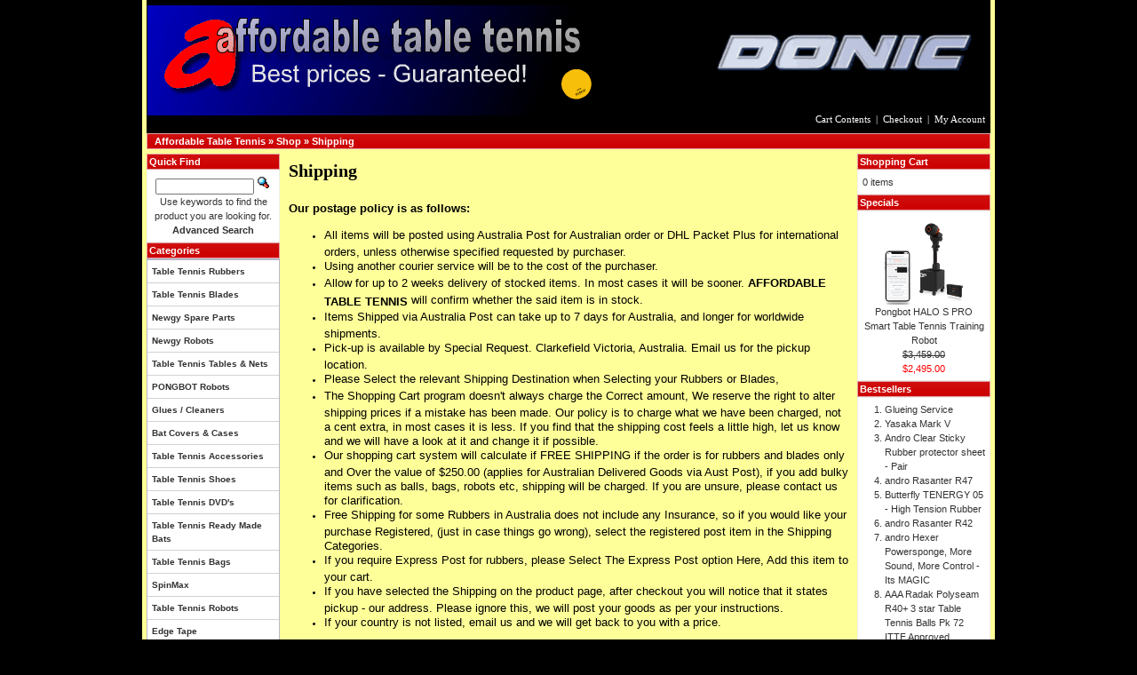

--- FILE ---
content_type: text/html; charset=UTF-8
request_url: https://www.affordablett.com.au/shop/pages.php?page=shipping
body_size: 8527
content:
<!DOCTYPE html PUBLIC "-//W3C//DTD XHTML 1.0 Transitional//EN" "http://www.w3.org/TR/xhtml1/DTD/xhtml1-transitional.dtd">
<html xmlns="http://www.w3.org/1999/xhtml" dir="ltr" lang="en">
<head>
<meta http-equiv="Content-Type" content="text/html; charset=utf-8" />
<title>Affordable Table Tennis Superstore</title>
<base href="https://www.affordablett.com.au/shop/" />
<link rel="stylesheet" type="text/css" href="ext/jquery/ui/blitzer/jquery-ui-1.10.3.custom.css" />
<script type="text/javascript" src="ext/jquery/jquery-1.8.0.min.js"></script>
<script type="text/javascript" src="ext/jquery/ui/jquery-ui-1.8.22.min.js"></script>

<script type="text/javascript">
// fix jQuery 1.8.0 and jQuery UI 1.8.22 bug with dialog buttons; http://bugs.jqueryui.com/ticket/8484
if ( $.attrFn ) { $.attrFn.text = true; }
</script>


<script type="text/javascript" src="ext/jquery/bxGallery/jquery.bxGallery.1.1.min.js"></script>
<link rel="stylesheet" type="text/css" href="ext/jquery/fancybox/jquery.fancybox-1.3.4.css" />
<script type="text/javascript" src="ext/jquery/fancybox/jquery.fancybox-1.3.4.pack.js"></script>
<link rel="stylesheet" type="text/css" href="ext/960gs/960_24_col.css" />
<link rel="stylesheet" type="text/css" href="stylesheet.css" />

<script type="text/javascript">
  var _gaq = _gaq || [];
  _gaq.push(['_setAccount', 'UA-66953714-1']);
  _gaq.push(['_trackPageview']);
  (function() {
    var ga = document.createElement('script'); ga.type = 'text/javascript'; ga.async = true;
    ga.src = ('https:' == document.location.protocol ? 'https://ssl' : 'http://www') + '.google-analytics.com/ga.js';
    var s = document.getElementsByTagName('script')[0]; s.parentNode.insertBefore(ga, s);
  })();
</script>

<script src='https://www.google.com/recaptcha/api.js'></script>
</head>
<body>

<div id="bodyWrapper" class="container_24">


<div id="header" class="grid_24">
  <div id="storeLogo"><!--  -->
			<img src="https://www.affordablett.com.au/shop/images/store_logo2.png">
	 </object>
  </div>

  <div>
<!-- <span class="tdbLink"><a id="tdb1" href="https://www.affordablett.com.au/shop/shopping_cart.php">Cart Contents</a></span><script type="text/javascript">$("#tdb1").button({icons:{primary:"ui-icon-cart"}}).addClass("ui-priority-secondary").parent().removeClass("tdbLink");</script><span class="tdbLink"><a id="tdb2" href="https://www.affordablett.com.au/shop/checkout_shipping.php">Checkout</a></span><script type="text/javascript">$("#tdb2").button({icons:{primary:"ui-icon-triangle-1-e"}}).addClass("ui-priority-secondary").parent().removeClass("tdbLink");</script><span class="tdbLink"><a id="tdb3" href="https://www.affordablett.com.au/shop/account.php">My Account</a></span><script type="text/javascript">$("#tdb3").button({icons:{primary:"ui-icon-person"}}).addClass("ui-priority-secondary").parent().removeClass("tdbLink");</script> -->
	<div style="float: right; text-align: right"><img width="330" height="125" border="0" "alt="Welcome to Affordable Table Tennis" src="//www.affordablett.com.au/shop/images/Banner2.gif"></div>
	<div style="float: right; text-align: right; color: #ffffff; line-height: 18px;"><a href="https://www.affordablett.com.au/shop/shopping_cart.php"  style="color: #ffffff; line-height: 18px;">Cart Contents</a>&nbsp;&nbsp;|&nbsp;&nbsp;<a href="https://www.affordablett.com.au/shop/checkout_shipping.php" style="color: #ffffff; line-height: 18px;">Checkout</a>&nbsp;&nbsp;|&nbsp;&nbsp;<a href="https://www.affordablett.com.au/shop/account.php" style="color: #ffffff; line-height: 18px;">My Account</a>&nbsp;&nbsp;	</div>
  </div>

<script type="text/javascript">
  $("#headerShortcuts").buttonset();
</script>
</div>

<div class="grid_24 ui-widget infoBoxContainer">
  <div class="ui-widget-header infoBoxHeading">&nbsp;&nbsp;<a href="https://www.affordablett.com.au" class="headerNavigation">Affordable Table Tennis</a> &raquo; <a href="https://www.affordablett.com.au/shop/" class="headerNavigation">Shop</a> &raquo; <a href="https://www.affordablett.com.au/shop/pages.php?page=shipping" class="headerNavigation">Shipping</a></div>
</div>


<div id="bodyContent" class="grid_16 push_4">

<h1>Shipping</h1>

<div class="contentContainer">
  <div class="contentText PageContent">
    <p><strong><span style="font-family:arial; font-size:small">Our postage policy is as follows:</span></strong></p><ul>	<li><span style="font-family:arial; font-size:small">All items will be posted using Australia Post for Australian order or DHL Packet Plus for international orders, unless otherwise specified requested by purchaser.</span></li>	<li><span style="font-family:arial; font-size:small">Using another courier service will be to the cost of the purchaser.</span></li>	<li><span style="font-family:arial; font-size:small">Allow for up to 2 weeks delivery of stocked items. In most cases it will be sooner. <strong>AFFORDABLE TABLE TENNIS</strong> will confirm whether the said item is in stock.</span></li>	<li><span style="font-family:arial; font-size:small">Items Shipped via Australia Post can take up to 7 days for Australia, and longer for worldwide shipments.</span></li>	<li><span style="font-family:arial; font-size:small">Pick-up is available by Special Request. Clarkefield Victoria, Australia. Email us for the pickup location.</span></li>	<li><span style="font-family:arial; font-size:small">Please Select the relevant Shipping Destination when Selecting your Rubbers or Blades, </span></li>	<li><span style="font-family:arial; font-size:small">The Shopping Cart program doesn&#39;t always charge the Correct amount, We reserve the right to alter shipping prices if a mistake has been made. Our policy is to charge what we have been charged, not a cent extra, in most cases it is less. If you find that the shipping cost feels a little high, let us know and we will have a look at it and change it if possible.</span></li>	<li><span style="font-family:arial; font-size:small">Our shopping cart system will calculate if FREE SHIPPING if the order is for rubbers and blades only and Over the value of $250.00 (applies for Australian Delivered Goods via Aust Post), if you add bulky items such as balls, bags, robots etc, shipping will be charged. If you are unsure, please contact us for clarification.</span></li>	<li><span style="font-family:arial; font-size:small">Free Shipping for some Rubbers in Australia does not include any Insurance, so if you would like your purchase Registered, (just in case things go wrong), select the registered post item in the Shipping Categories.</span></li>	<li><span style="font-family:arial; font-size:small">If you require Express Post for rubbers, please Select The Express Post option <a href="../../shop/product_info.php?cPath=49&amp;products_id=323"> Here</a>, Add this item to your cart.</span></li>	<li><span style="font-family:arial; font-size:small">If you have selected the Shipping on the product page, after checkout you will notice that it states pickup - our address. Please ignore this, we will post your goods as per your instructions.</span></li>	<li><span style="font-family:arial; font-size:small">If your country is not listed, <a href="../../shop/contact_us.php">email</a> us and we will get back to you with a price.</span></li></ul><p>&nbsp;</p><p><span style="font-family:arial"><strong>Parcel lost or delayed: </strong></span><br /><span style="font-family:arial; font-size:small">If your parcel has not arrived within the expected shipping time, one of the following have most likely happened:<br />- It could be sitting in your local post office (when it was delivered there may have been no-one there). They would normally leave a note telling you to collect it. Please check at your local post office.<br />- If the address you supplied is incorrect, or the name of the addressee is not known at the address, it will be returned to us. This can take up to 4 weeks within Australia. And much longer outside of Australia.<br />- Post office error/stuff up. (This Happens)<br /><br /><strong>To avoid lost parcels, Registered or Insured mail is recommended. If there are any questions, please feel free to <a href="../../shop/contact_us.php">contact us.</a></strong><br /><br />NOTE: It is a condition of sale that we cannot be held responsible for parcels lost or stolen within the postal system. We will however do our best to track down your parcel and submit investigation forms with the post office in the unlikely event of your parcel not being delivered. If you have paid with PayPal, and your item is not registered, you cannot use the Paypal System to recover the funds. If you live in a country with a questionable Postal Service ALWAYS chose Insured as your postal type. <a href="../../image/Shipping_ins.gif">See image below.</a></span></p><p><img alt="" src="../../image/Shipping_ins.gif" style="height:285px; width:558px" /></p><p><strong>Shipping to Eurozone:</strong></p><p>Due to new VAT regulations imposed on us, we no longer ship to any country in the Eurozone.</p><p>&nbsp;</p>  </div>

  <div class="buttonSet">
    <span class="buttonAction"><span class="tdbLink"><a id="tdb4" href="https://www.affordablett.com.au/shop/">Continue</a></span><script type="text/javascript">$("#tdb4").button({icons:{primary:"ui-icon-triangle-1-e"}}).addClass("ui-priority-secondary").parent().removeClass("tdbLink");</script></span>
  </div>
</div>


</div> <!-- bodyContent //-->


<div id="columnLeft" class="grid_4 pull_16">
  <div class="ui-widget infoBoxContainer">  <div class="ui-widget-header infoBoxHeading">Quick Find</div>  <div class="ui-widget-content infoBoxContents" style="text-align: center;">    <form name="quick_find" action="https://www.affordablett.com.au/shop/advanced_search_result.php" method="get">    <input type="text" name="keywords" size="10" maxlength="30" style="width: 75%" />&nbsp;<input type="hidden" name="search_in_description" value="1" /><input type="image" src="includes/languages/english/images/buttons/button_quick_find.gif" alt="Quick Find" title=" Quick Find " /><br />Use keywords to find the product you are looking for.<br /><a href="https://www.affordablett.com.au/shop/advanced_search.php"><strong>Advanced Search</strong></a>    </form>  </div></div>
<div class="ui-widget infoBoxContainer">  <div class="ui-widget-header infoBoxHeading">Categories</div>  <table border="0" width="100%" cellspacing="0" cellpadding="1" class="infoBox">
  <tr>
    <td><table border="0" width="100%" cellspacing="0" cellpadding="0">
  <tr>
    <td><img src="images/pixel_trans.gif" alt="" width="100%" height="1" /></td>
  </tr>
  <tr>
    <td align="left" class="boxText"><a href="https://www.affordablett.com.au/shop/table-tennis-rubbers-c-2.html"></a><ul id="" class="catmenu"><li class="catmenu"><a href="https://www.affordablett.com.au/shop/table-tennis-rubbers-c-2.html"><strong>Table Tennis Rubbers</strong></a><ul class="catmenu childmenu"><li class="catmenu childmenu"><a href="https://www.affordablett.com.au/shop/table-tennis-rubbers-coloured-rubbers-c-2_132.html">Coloured Rubbers</a></li> <li class="catmenu childmenu"><a href="https://www.affordablett.com.au/shop/table-tennis-rubbers-rasanter-c-2_122.html">RASANTER</a></li> <li class="catmenu childmenu"><a href="https://www.affordablett.com.au/shop/table-tennis-rubbers-andro-c-2_14.html">Andro</a></li> <li class="catmenu childmenu"><a href="https://www.affordablett.com.au/shop/table-tennis-rubbers-donic-c-2_34.html">Donic</a></li> <li class="catmenu childmenu"><a href="https://www.affordablett.com.au/shop/table-tennis-rubbers-xiom-c-2_50.html">Xiom</a></li> <li class="catmenu childmenu"><a href="https://www.affordablett.com.au/shop/table-tennis-rubbers-tibhar-c-2_67.html">Tibhar</a></li> <li class="catmenu childmenu"><a href="https://www.affordablett.com.au/shop/table-tennis-rubbers-gewo-c-2_113.html">GEWO</a></li> <li class="catmenu childmenu"><a href="https://www.affordablett.com.au/shop/table-tennis-rubbers-neubauer-c-2_116.html">Dr Neubauer</a></li> <li class="catmenu childmenu"><a href="https://www.affordablett.com.au/shop/table-tennis-rubbers-spinlord-c-2_134.html">SpinLord</a></li> <li class="catmenu childmenu"><a href="https://www.affordablett.com.au/shop/table-tennis-rubbers-butterfly-c-2_44.html">Butterfly</a></li> <li class="catmenu childmenu"><a href="https://www.affordablett.com.au/shop/table-tennis-rubbers-tuttle-c-2_84.html">TUTTLE</a></li> <li class="catmenu childmenu"><a href="https://www.affordablett.com.au/shop/table-tennis-rubbers-friendship-729-c-2_35.html">Friendship / 729</a></li> <li class="catmenu childmenu"><a href="https://www.affordablett.com.au/shop/table-tennis-rubbers-dawei-c-2_15.html">Dawei</a></li> <li class="catmenu childmenu"><a href="https://www.affordablett.com.au/shop/table-tennis-rubbers-air-c-2_86.html">Air</a></li> <li class="catmenu childmenu"><a href="https://www.affordablett.com.au/shop/table-tennis-rubbers-yasaka-c-2_46.html">Yasaka</a></li> <li class="catmenu childmenu"><a href="https://www.affordablett.com.au/shop/table-tennis-rubbers-reactor-c-2_126.html">Reactor</a></li> <li class="catmenu childmenu"><a href="https://www.affordablett.com.au/shop/table-tennis-rubbers-victas-c-2_125.html">Victas</a></li> <li class="catmenu childmenu"><a href="https://www.affordablett.com.au/shop/table-tennis-rubbers-sauer-troger-c-2_138.html">Sauer Troger</a></li> <li class="catmenu childmenu"><a href="https://www.affordablett.com.au/shop/table-tennis-rubbers-dhs-c-2_136.html">DHS</a></li> <li class="catmenu childmenu"><a href="https://www.affordablett.com.au/shop/table-tennis-rubbers-japtec-rubber-tech-c-2_139.html">Japtec Rubber Tech</a></li> <li class="catmenu childmenu"><a href="https://www.affordablett.com.au/shop/table-tennis-rubbers-palio-c-2_140.html">Palio</a></li> <li class="catmenu childmenu"><a href="https://www.affordablett.com.au/shop/table-tennis-rubbers-nittaku-c-2_119.html">Nittaku</a></li> </td>
  </tr>
  <tr>
    <td align="left" class="boxText"><a href="https://www.affordablett.com.au/shop/table-tennis-blades-c-1.html"></a><ul id="" class="catmenu"><li class="catmenu"><a href="https://www.affordablett.com.au/shop/table-tennis-blades-c-1.html"><strong>Table Tennis Blades</strong></a><ul class="catmenu childmenu"><li class="catmenu childmenu"><a href="https://www.affordablett.com.au/shop/table-tennis-blades-andro-blades-c-1_16.html">Andro Blades</a></li> <li class="catmenu childmenu"><a href="https://www.affordablett.com.au/shop/table-tennis-blades-xiom-blades-c-1_52.html">XIOM Blades</a></li> <li class="catmenu childmenu"><a href="https://www.affordablett.com.au/shop/table-tennis-blades-donic-blades-c-1_32.html">Donic Blades</a></li> <li class="catmenu childmenu"><a href="https://www.affordablett.com.au/shop/table-tennis-blades-gewo-blades-c-1_114.html">GEWO Blades</a></li> <li class="catmenu childmenu"><a href="https://www.affordablett.com.au/shop/table-tennis-blades-gambler-lkt-729-blades-c-1_54.html">Gambler, LKT & 729 Blades</a></li> <li class="catmenu childmenu"><a href="https://www.affordablett.com.au/shop/table-tennis-blades-butterfly-blades-c-1_72.html">Butterfly Blades</a></li> <li class="catmenu childmenu"><a href="https://www.affordablett.com.au/shop/table-tennis-blades-airoriginals-c-1_137.html">AirOriginals</a></li> <li class="catmenu childmenu"><a href="https://www.affordablett.com.au/shop/table-tennis-blades-neubauer-c-1_115.html">Dr Neubauer</a></li> <li class="catmenu childmenu"><a href="https://www.affordablett.com.au/shop/table-tennis-blades-dawei-blades-c-1_17.html">Dawei Blades</a></li> <li class="catmenu childmenu"><a href="https://www.affordablett.com.au/shop/table-tennis-blades-chinese-penholder-c-1_28.html">Chinese Penholder</a></li> <li class="catmenu childmenu"><a href="https://www.affordablett.com.au/shop/table-tennis-blades-japanese-penholder-c-1_57.html">Japanese Penholder</a></li> <li class="catmenu childmenu"><a href="https://www.affordablett.com.au/shop/table-tennis-blades-galaxy-yinhe-c-1_37.html">Galaxy /Yinhe</a></li> <li class="catmenu childmenu"><a href="https://www.affordablett.com.au/shop/table-tennis-blades-tuttle-blades-c-1_85.html">Tuttle Blades</a></li> <li class="catmenu childmenu"><a href="https://www.affordablett.com.au/shop/table-tennis-blades-radak-blades-c-1_99.html">Radak Blades</a></li> <li class="catmenu childmenu"><a href="https://www.affordablett.com.au/shop/table-tennis-blades-yasaka-blades-c-1_94.html">Yasaka Blades</a></li> <li class="catmenu childmenu"><a href="https://www.affordablett.com.au/shop/table-tennis-blades-tibhar-blades-c-1_74.html">Tibhar Blades</a></li> <li class="catmenu childmenu"><a href="https://www.affordablett.com.au/shop/table-tennis-blades-nittaku-blades-c-1_112.html">Nittaku Blades</a></li> <li class="catmenu childmenu"><a href="https://www.affordablett.com.au/shop/table-tennis-blades-victas-c-1_123.html">Victas</a></li> <li class="catmenu childmenu"><a href="https://www.affordablett.com.au/shop/table-tennis-blades-reactor-blades-c-1_135.html">Reactor Blades</a></li> </td>
  </tr>
  <tr>
    <td align="left" class="boxText"><a href="https://www.affordablett.com.au/shop/newgy-spare-parts-c-128.html"></a><ul id="" class="catmenu"><li class="catmenu"><a href="https://www.affordablett.com.au/shop/newgy-spare-parts-c-128.html"><strong>Newgy Spare Parts</strong></a><ul class="catmenu childmenu"></td>
  </tr>
  <tr>
    <td align="left" class="boxText"><a href="https://www.affordablett.com.au/shop/newgy-robots-c-127.html"></a><ul id="" class="catmenu"><li class="catmenu"><a href="https://www.affordablett.com.au/shop/newgy-robots-c-127.html"><strong>Newgy Robots</strong></a><ul class="catmenu childmenu"></td>
  </tr>
  <tr>
    <td align="left" class="boxText"><a href="https://www.affordablett.com.au/shop/table-tennis-tables-nets-c-8.html"></a><ul id="" class="catmenu"><li class="catmenu"><a href="https://www.affordablett.com.au/shop/table-tennis-tables-nets-c-8.html"><strong>Table Tennis Tables & Nets</strong></a><ul class="catmenu childmenu"><li class="catmenu childmenu"><a href="https://www.affordablett.com.au/shop/table-tennis-tables-nets-spare-parts-c-8_121.html">Spare Parts</a></li> </td>
  </tr>
  <tr>
    <td align="left" class="boxText"><a href="https://www.affordablett.com.au/shop/pongbot-robots-c-142.html"></a><ul id="" class="catmenu"><li class="catmenu"><a href="https://www.affordablett.com.au/shop/pongbot-robots-c-142.html"><strong>PONGBOT Robots</strong></a><ul class="catmenu childmenu"></td>
  </tr>
  <tr>
    <td align="left" class="boxText"><a href="https://www.affordablett.com.au/shop/glues-cleaners-c-10.html"></a><ul id="" class="catmenu"><li class="catmenu"><a href="https://www.affordablett.com.au/shop/glues-cleaners-c-10.html"><strong>Glues / Cleaners</strong></a><ul class="catmenu childmenu"></td>
  </tr>
  <tr>
    <td align="left" class="boxText"><a href="https://www.affordablett.com.au/shop/bat-covers-cases-c-98.html"></a><ul id="" class="catmenu"><li class="catmenu"><a href="https://www.affordablett.com.au/shop/bat-covers-cases-c-98.html"><strong>Bat Covers & Cases</strong></a><ul class="catmenu childmenu"></td>
  </tr>
  <tr>
    <td align="left" class="boxText"><a href="https://www.affordablett.com.au/shop/table-tennis-accessories-c-29.html"></a><ul id="" class="catmenu"><li class="catmenu"><a href="https://www.affordablett.com.au/shop/table-tennis-accessories-c-29.html"><strong>Table Tennis Accessories</strong></a><ul class="catmenu childmenu"></td>
  </tr>
  <tr>
    <td align="left" class="boxText"><a href="https://www.affordablett.com.au/shop/table-tennis-shoes-c-11.html"></a><ul id="" class="catmenu"><li class="catmenu"><a href="https://www.affordablett.com.au/shop/table-tennis-shoes-c-11.html"><strong>Table Tennis Shoes</strong></a><ul class="catmenu childmenu"></td>
  </tr>
  <tr>
    <td align="left" class="boxText"><a href="https://www.affordablett.com.au/shop/table-tennis-dvds-c-76.html"></a><ul id="" class="catmenu"><li class="catmenu"><a href="https://www.affordablett.com.au/shop/table-tennis-dvds-c-76.html"><strong>Table Tennis DVD's</strong></a><ul class="catmenu childmenu"></td>
  </tr>
  <tr>
    <td align="left" class="boxText"><a href="https://www.affordablett.com.au/shop/table-tennis-ready-made-bats-c-39.html"></a><ul id="" class="catmenu"><li class="catmenu"><a href="https://www.affordablett.com.au/shop/table-tennis-ready-made-bats-c-39.html"><strong>Table Tennis Ready Made Bats</strong></a><ul class="catmenu childmenu"><li class="catmenu childmenu"><a href="https://www.affordablett.com.au/shop/table-tennis-ready-made-bats-beginner-bats-c-39_89.html">Beginner Bats</a></li> <li class="catmenu childmenu"><a href="https://www.affordablett.com.au/shop/table-tennis-ready-made-bats-intermediate-bats-c-39_90.html">Intermediate Bats</a></li> <li class="catmenu childmenu"><a href="https://www.affordablett.com.au/shop/table-tennis-ready-made-bats-advanced-bats-c-39_91.html">Advanced Bats</a></li> <li class="catmenu childmenu"><a href="https://www.affordablett.com.au/shop/table-tennis-ready-made-bats-club-specials-c-39_92.html">Club Specials</a></li> <li class="catmenu childmenu"><a href="https://www.affordablett.com.au/shop/table-tennis-ready-made-bats-outdoor-bats-c-39_120.html">Outdoor Bats</a></li> </td>
  </tr>
  <tr>
    <td align="left" class="boxText"><a href="https://www.affordablett.com.au/shop/table-tennis-bags-c-12.html"></a><ul id="" class="catmenu"><li class="catmenu"><a href="https://www.affordablett.com.au/shop/table-tennis-bags-c-12.html"><strong>Table Tennis Bags</strong></a><ul class="catmenu childmenu"></td>
  </tr>
  <tr>
    <td align="left" class="boxText"><a href="https://www.affordablett.com.au/shop/spinmax-c-13.html"></a><ul id="" class="catmenu"><li class="catmenu"><a href="https://www.affordablett.com.au/shop/spinmax-c-13.html"><strong>SpinMax</strong></a><ul class="catmenu childmenu"></td>
  </tr>
  <tr>
    <td align="left" class="boxText"><a href="https://www.affordablett.com.au/shop/table-tennis-robots-c-26.html"></a><ul id="" class="catmenu"><li class="catmenu"><a href="https://www.affordablett.com.au/shop/table-tennis-robots-c-26.html"><strong>Table Tennis Robots</strong></a><ul class="catmenu childmenu"></td>
  </tr>
  <tr>
    <td align="left" class="boxText"><a href="https://www.affordablett.com.au/shop/edge-tape-c-58.html"></a><ul id="" class="catmenu"><li class="catmenu"><a href="https://www.affordablett.com.au/shop/edge-tape-c-58.html"><strong>Edge Tape</strong></a><ul class="catmenu childmenu"></td>
  </tr>
  <tr>
    <td align="left" class="boxText"><a href="https://www.affordablett.com.au/shop/scorers-and-flippers-c-62.html"></a><ul id="" class="catmenu"><li class="catmenu"><a href="https://www.affordablett.com.au/shop/scorers-and-flippers-c-62.html"><strong>Scorers and Flippers</strong></a><ul class="catmenu childmenu"></td>
  </tr>
  <tr>
    <td align="left" class="boxText"><a href="https://www.affordablett.com.au/shop/table-tennis-nets-c-61.html"></a><ul id="" class="catmenu"><li class="catmenu"><a href="https://www.affordablett.com.au/shop/table-tennis-nets-c-61.html"><strong>Table Tennis Nets</strong></a><ul class="catmenu childmenu"></td>
  </tr>
  <tr>
    <td align="left" class="boxText"><a href="https://www.affordablett.com.au/shop/bulk-purchases-c-41.html"></a><ul id="" class="catmenu"><li class="catmenu"><a href="https://www.affordablett.com.au/shop/bulk-purchases-c-41.html"><strong>Bulk Purchases</strong></a><ul class="catmenu childmenu"></td>
  </tr>
  <tr>
    <td align="left" class="boxText"><a href="https://www.affordablett.com.au/shop/balls-ball-products-c-48.html"></a><ul id="" class="catmenu"><li class="catmenu"><a href="https://www.affordablett.com.au/shop/balls-ball-products-c-48.html"><strong>Balls & Ball Products</strong></a><ul class="catmenu childmenu"></td>
  </tr>
  <tr>
    <td align="left" class="boxText"><a href="https://www.affordablett.com.au/shop/special-combinations-c-42.html"></a><ul id="" class="catmenu"><li class="catmenu"><a href="https://www.affordablett.com.au/shop/special-combinations-c-42.html"><strong>Special Combinations</strong></a><ul class="catmenu childmenu"></td>
  </tr>
  <tr>
    <td align="left" class="boxText"><a href="https://www.affordablett.com.au/shop/sponges-only-c-55.html"></a><ul id="" class="catmenu"><li class="catmenu"><a href="https://www.affordablett.com.au/shop/sponges-only-c-55.html"><strong>Sponges Only</strong></a><ul class="catmenu childmenu"></td>
  </tr>
  <tr>
    <td align="left" class="boxText"><a href="https://www.affordablett.com.au/shop/clothing-c-141.html"></a><ul id="" class="catmenu"><li class="catmenu"><a href="https://www.affordablett.com.au/shop/clothing-c-141.html"><strong>Clothing</strong></a><ul class="catmenu childmenu"></td>
  </tr>
  <tr>
    <td align="left" class="boxText"><a href="https://www.affordablett.com.au/shop/super-specials-c-78.html"></a><ul id="" class="catmenu"><li class="catmenu"><a href="https://www.affordablett.com.au/shop/super-specials-c-78.html"><strong>Super Specials</strong></a><ul class="catmenu childmenu"></td>
  </tr>
  <tr>
    <td align="left" class="boxText"><a href="https://www.affordablett.com.au/shop/gluing-service-c-66.html"></a><ul id="" class="catmenu"><li class="catmenu"><a href="https://www.affordablett.com.au/shop/gluing-service-c-66.html"><strong>Gluing Service.</strong></a><ul class="catmenu childmenu"></td>
  </tr>
  <tr>
    <td align="left" class="boxText"><a href="https://www.affordablett.com.au/shop/gift-vouchers-c-75.html"></a><ul id="" class="catmenu"><li class="catmenu"><a href="https://www.affordablett.com.au/shop/gift-vouchers-c-75.html"><strong>Gift Vouchers</strong></a><ul class="catmenu childmenu"></td>
  </tr>
  <tr>
    <td><img src="images/pixel_trans.gif" alt="" width="100%" height="1" /></td>
  </tr>
</table>
</td>
  </tr>
</table>
</div>
<div class="ui-widget infoBoxContainer">  <div class="ui-widget-header infoBoxHeading">Manufacturers</div>  <div class="ui-widget-content infoBoxContents"><form name="manufacturers" action="https://www.affordablett.com.au/shop/" method="get"><select name="manufacturers_id" onchange="this.form.submit();" size="5" style="width: 100%"><option value="36">Air</option><option value="10">Andro</option><option value="18">Butterfly</option><option value="24">Champion</option><option value="34">CTT</option><option value="11">Dawei</option><option value="20">DHS</option><option value="13">Donic</option><option value="25">Double Fish</option><option value="47">Dr Neubauer</option><option value="51">FALCO</option><option value="15">Friendship</option><option value="17">Galaxy Yinhe</option><option value="23">Gambler & LKT</option><option value="46">GEWO</option><option value="40">Giant Dragon</option><option value="21">Joola</option><option value="48">KTL</option><option value="38">Newgy</option><option value="39">Nittaku</option><option value="42">Palio</option><option value="57">PONGBOT</option><option value="27">Prasidha</option><option value="32">RADAK</option><option value="53">Reactor</option><option value="49">Red & Black</option><option value="55">Revolution Plus</option><option value="43">REvolution TT</option><option value="44">Sauer & Troger</option><option value="56">SpinLord</option><option value="12">SpinMax</option><option value="14">Stiga</option><option value="33">Table Tennis Ma..</option><option value="30">The World Conne..</option><option value="26">Tibhar</option><option value="54">TMOUNT</option><option value="28">TSP</option><option value="29">TTmaster</option><option value="41">Tuttle</option><option value="35">TUTTLE</option><option value="52">Victas</option><option value="22">XIOM</option><option value="19">Yasaka</option></select></form></div></div>
<div class="ui-widget infoBoxContainer">  <div class="ui-widget-header infoBoxHeading"><a href="https://www.affordablett.com.au/shop/products_new.php">What's New?</a></div>  <div class="ui-widget-content infoBoxContents" style="text-align: center;"><a href="https://www.affordablett.com.au/shop/radak-fun-55mm-table-tennis-ball-bag-p-4589.html"><img src="images/RADAK_55mm_Balls_image.jpg" alt="RADAK FUN 55mm Table Tennis Ball - Bag of 10" title="RADAK FUN 55mm Table Tennis Ball - Bag of 10" width="100" height="100" /></a><br /><a href="https://www.affordablett.com.au/shop/radak-fun-55mm-table-tennis-ball-bag-p-4589.html">RADAK FUN 55mm Table Tennis Ball - Bag of 10</a><br /><del>$29.95</del><br /><span class="productSpecialPrice">$24.95</span></div></div>
<div class="ui-widget infoBoxContainer">  <div class="ui-widget-header ui-corner-top infoBoxHeading">Information</div>  <div class="ui-widget-content ui-corner-bottom infoBoxContents">    <a href="https://www.affordablett.com.au/shop/pages.php?page=index">Index</a><br />    <a href="https://www.affordablett.com.au/shop/pages.php?page=shipping">Shipping</a><br />    <a href="https://www.affordablett.com.au/shop/pages.php?page=privacy">Privacy</a><br />    <a href="https://www.affordablett.com.au/shop/pages.php?page=conditions">Conditions</a><br />    <a href="https://www.affordablett.com.au/shop/pages.php?page=Howtoguide">How to Guide</a><br />    <a href="https://www.affordablett.com.au/shop/pages.php?page=addional">Additional Information Pages</a><br />    <a href="https://www.affordablett.com.au/shop/pages.php?page=Andro_Rubbers">Andro Rubbers</a><br />    <a href="https://www.affordablett.com.au/shop/pages.php?page=discounts">Discounts</a><br />    <a href="https://www.affordablett.com.au/shop/pages.php?page=Newgy_Trouble_Shooting">Newgy Trouble Shooting</a><br />    <a href="https://www.affordablett.com.au/shop/pages.php?page=Donic_Brand">Donic as a BRAND</a><br />    <a href="https://www.affordablett.com.au/shop/pages.php?page=Xiom_Brand">Xiom as a BRAND</a><br />    <a href="https://www.affordablett.com.au/shop/pages.php?page=">Table Tennis Equipment Sydney and NSW</a><br />    <a href="https://www.affordablett.com.au/shop/contact_us.php">Contact Us</a><br />    <a href="https://www.affordablett.com.au/shop/faq.php">F.A.Q.</a><br />    <a href="https://www.affordablett.com.au/shop/pdf_pricelist_info.php">PDF Price List</a><br />    <a href="https://www.affordablett.com.au/shop/gv_faq.php">Gift Voucher FAQ</a>  </div></div></div>


<div id="columnRight" class="grid_4">
  <div class="ui-widget infoBoxContainer">  <div class="ui-widget-header infoBoxHeading"><a href="https://www.affordablett.com.au/shop/shopping_cart.php">Shopping Cart</a></div><script language="javascript">function couponpopupWindow(url) {window.open(url,'popupWindow','toolbar=no,location=no,directories=no,status=no,menubar=no,scrollbars=yes,resizable=yes,copyhistory=no,width=450,height=280,screenX=150,screenY=150,top=150,left=150')}//--></script><div class="ui-widget-content infoBoxContents">0 items</div></div>
<div class="ui-widget infoBoxContainer">  <div class="ui-widget-header infoBoxHeading"><a href="https://www.affordablett.com.au/shop/specials.php">Specials</a></div>  <div class="ui-widget-content infoBoxContents" style="text-align: center;"><a href="https://www.affordablett.com.au/shop/pongbot-halo-pro-smart-table-tennis-training-robot-p-4504.html"><img src="images/PONGBOT-HALO-S-Pro-small.jpg" alt="Pongbot HALO S PRO Smart Table Tennis Training Robot" title="Pongbot HALO S PRO Smart Table Tennis Training Robot" width="100" height="100" /></a><br /><a href="https://www.affordablett.com.au/shop/pongbot-halo-pro-smart-table-tennis-training-robot-p-4504.html">Pongbot HALO S PRO Smart Table Tennis Training Robot</a><br /><del>$3,459.00</del><br /><span class="productSpecialPrice">$2,495.00</span></div></div>
<div class="ui-widget infoBoxContainer">  <div class="ui-widget-header infoBoxHeading">Bestsellers</div>  <div class="ui-widget-content infoBoxContents"><ol style="margin: 0; padding-left: 25px;"><li><a href="https://www.affordablett.com.au/shop/glueing-service-p-632.html">Glueing Service</a></li><li><a href="https://www.affordablett.com.au/shop/yasaka-mark-p-563.html">Yasaka Mark V</a></li><li><a href="https://www.affordablett.com.au/shop/andro-clear-sticky-rubber-protector-sheet-pair-p-474.html">Andro Clear Sticky Rubber protector sheet - Pair</a></li><li><a href="https://www.affordablett.com.au/shop/andro-rasanter-r47-p-2966.html">andro Rasanter R47</a></li><li><a href="https://www.affordablett.com.au/shop/butterfly-tenergy-high-tension-rubber-p-685.html">Butterfly TENERGY 05 - High Tension Rubber</a></li><li><a href="https://www.affordablett.com.au/shop/andro-rasanter-r42-p-2965.html">andro Rasanter R42</a></li><li><a href="https://www.affordablett.com.au/shop/andro-hexer-powersponge-more-sound-more-control-its-magic-p-1132.html">andro Hexer Powersponge, More Sound, More Control - Its MAGIC</a></li><li><a href="https://www.affordablett.com.au/shop/aaa-radak-polyseam-r40-star-table-tennis-balls-ittf-approved-p-3549.html">AAA Radak Polyseam R40+ 3 star Table Tennis Balls Pk 72 ITTF Approved</a></li><li><a href="https://www.affordablett.com.au/shop/aaa-radak-polyseam-r40-star-table-tennis-balls-ittf-approved-p-3548.html">AAA Radak Polyseam R40+ 3 star Table Tennis Balls Pk 12 ITTF Approved</a></li><li><a href="https://www.affordablett.com.au/shop/radak-batcover-single-p-2675.html">Radak Batcover Single</a></li></ol></div></div>
<div class="ui-widget infoBoxContainer">  <div class="ui-widget-header infoBoxHeading">Affiliate</div>  <div class="ui-widget-content infoBoxContents"><a href="https://www.affordablett.com.au/shop/affiliate_affiliate.php">Affiliate Log In</a><br><a href="https://www.affordablett.com.au/shop/affiliate_info.php">Affiliate Information</a><br><a href="https://www.affordablett.com.au/shop/affiliate_faq.php">Affiliate Program FAQ</a></div></div>
<div class="ui-widget infoBoxContainer">  <div class="ui-widget-header infoBoxHeading"><a href="https://www.affordablett.com.au/shop/reviews.php">Reviews</a></div>  <div class="ui-widget-content infoBoxContents"><div align="center"><a href="https://www.affordablett.com.au/shop/donic-bluefire-4th-generation-the-blue-miricle-pri-1708.html?reviews_id=97"><img src="images/Donic_Bluefire_M3.jpg" alt="Donic Bluefire M3 - 4th Generation, the blue miricle" title="Donic Bluefire M3 - 4th Generation, the blue miricle" width="100" height="100" /></a></div><a href="https://www.affordablett.com.au/shop/donic-bluefire-4th-generation-the-blue-miricle-pri-1708.html?reviews_id=97">Very good rubber. I recommend m3 on backhand because u can h ..</a><br /><div align="center"><img src="images/stars_5.gif" alt="5 of 5 Stars!" title="5 of 5 Stars!" width="59" height="11" /></div></div></div>
<div class="ui-widget infoBoxContainer">  <div class="ui-widget-header infoBoxHeading">Currencies</div>  <div class="ui-widget-content infoBoxContents">    <form name="currencies" action="https://www.affordablett.com.au/shop/pages.php" method="get">    <select name="currency" onchange="this.form.submit();" style="width: 100%"><option value="USD">US Dollar</option><option value="NZD">New Zealand</option><option value="AUD" selected="selected">Aust Dollar</option><option value="GBP">GBP</option><option value="EUR">Euro</option></select><input type="hidden" name="page" value="shipping" /></form>  </div></div></div>


<!-- BOF show mobile link //-->
<div class="grid_24 footer"align="center">
	</div>
	<!-- EOF show mobile link //-->

<div class="grid_24 footer">
  <p align="center">Copyright &copy; 2025 <a href="https://www.affordablett.com.au/shop/">Affordable Table Tennis Superstore</a></p>
  <p align="center"><font size="2" color="#999999">Table Tennis Equipment | Australian 
	Andro, Donic, Tibhar, Joola, Gewo, Dr Neubauer, Dawei, Butterfly, 729, &amp; Galaxy Dealer | Table Tennis Shoes 
	| Table Tennis Rubbers | Table Tennis Blades | Table Tennis Table<br>
	<a href="http://www.affordablett.com.au/shop/advanced_search_result.php?keywords=Rasant&search_in_description=1&x=0&y=0">Rasant</a> | 
	<a href="http://www.affordablett.com.au/shop/advanced_search_result.php?keywords=Tibhar+evolution&search_in_description=1&x=0&y=0">Evolution</a> | Maxxx | 
	<a href="http://www.affordablett.com.au/shop/advanced_search_result.php?keywords=Xiom+vega&search_in_description=1&x=0&y=0">Vega</a> | Omega |
	<a href="http://www.affordablett.com.au/shop/advanced_search_result.php?keywords=bluefire&search_in_description=1&x=0&y=0">Bluefire</a> | 
	SavigaV <br>
	Desto | Plaxon | Impuls | Persson | Waldner | Ovcharov | 
	<a href="http://www.affordablett.com.au/shop/advanced_search_result.php?keywords=hexer&amp;x=0&amp;y=0">
	Hexer</a><br>
	Backside |&nbsp; Chaos | Super Core Cell | CS5 | Shifter 
	| Flaxonite | Super Core | Tensor | Carbon Light | 
	<a href="http://www.affordablett.com.au/shop/advanced_search_result.php?keywords=roxon&amp;x=0&amp;y=0">ROXON</a><br>
	| OMEGA | RASANT | BIOS | YANUS | HINOKI | Aramid | Chinese Penholder | Japanese Penholder</font></p>


	<p align="center"><font size="1" face="Arial Unicode MS">All the content (including 
	images and text) on this site is protected by copyright laws and 
	international treaties and belong to their respective owners.<br>
	Any reproduction of the content on this site in any form or media is 
	illegal. We refer you to the <a href="http://www.copyright.org.au/"><u>
	Australian Copyright Council</u></a>.<br>
	Trademarks and products mentioned on this site belong to their 
	respective owners.</font></p>
</div>



<script type="text/javascript">
$('.productListTable tr:nth-child(even)').addClass('alt');
</script>

</div> <!-- bodyWrapper //-->



</body>
</html>


--- FILE ---
content_type: text/css
request_url: https://www.affordablett.com.au/shop/stylesheet.css
body_size: 2125
content:
/*
  $Id$

  osCommerce, Open Source E-Commerce Solutions
  http://www.oscommerce.com

  Copyright (c) 2010 osCommerce

  Released under the GNU General Public License
*/

.ui-widget {
  font-family: Lucida Grande, Lucida Sans, Verdana, Arial, sans-serif;
  font-size: 11px;
}

body {
  background: #000;
  color: #000;
  margin: 0px;
  font-size: 11px;
  font-family: Lucida Grande, Lucida Sans, Verdana, Arial, sans-serif;
}

#bodyWrapper {
	background: #FFFF99;
}

#bodyContent {
}

#header {
  height: 150px;
  background: #000;
}

#storeLogo {
  float: left;
  margin-top: 5px;
}

#headerShortcuts {
  float: right;
  margin-top: 15px;
}

#columnLeft {
  padding-top: 5px;
}

#columnRight {
  padding-top: 5px;
}

.infoBoxContainer { }

.infoBoxHeading {
  padding: 2px;
  font-size: 11px;
}

.infoBoxContents {
  padding: 5px;
  font-size: 11px;
  line-height: 1.5;
}

.contentContainer {
  padding-bottom: 10px;
}

.contentContainer h2 {
  font-size: 16px;
  text-decoration: underline;
  font-weight: normal;
  margin-bottom: 0;
  padding-bottom: 5px;
}

.contentText, .contentText table {
  padding: 5px 0 5px 0;
  font-size: 11px;
  line-height: 1.5;
}

.productListTable {
  padding: 5px;
  font-size: 11px;
  line-height: 1.5;
}

.productListTable tr.alt td {
  background-color: #ecf6fc;
}

.productListTable tr.alt td.slave {
  background-color: #fad42e;
}

td.slave {
  background-color: #fad42e;
}

.fieldKey {
  font-size: 11px;
  font-weight: bold;
  line-height: 1.5;
  width: 150px;
}

.fieldValue {
  font-size: 11px;
  line-height: 1.5;
}

h1 {
  font-size: 20px;
  margin-bottom: 0;
  padding-bottom: 5px;
}

img {
  border: 0;
}

table, p {
  font-size: 11px;
  line-height: 1.5;
}

#piGal ul {
  list-style-type: none;
}

#piGal img {
  -webkit-box-shadow: 0px 0px 1px #000;
  -moz-box-shadow: 0px 0px 1px #000;
  }

#piGal .outer {
  margin-left: 0px;
  background-color: #FFFF99;
}

.buttonSet {
  clear: both;
}

.buttonAction {
  float: right;
}

.boxText { font-family: Verdana, Arial, sans-serif; font-size: 10px; }
.errorBox { font-family : Verdana, Arial, sans-serif; font-size : 10px; background: #ffb3b5; font-weight: bold; }
.stockWarning { font-family : Verdana, Arial, sans-serif; font-size : 10px; color: #cc0033; }
.productsNotifications { background: #f2fff7; }
.orderEdit { font-family : Verdana, Arial, sans-serif; font-size : 10px; color: #70d250; text-decoration: underline; }

A {
  color: #000000;
  text-decoration: none;
}

A:hover {
  text-decoration: underline;
}

FORM {
	display: inline;
}

TR.header {
  background: #ffffff;
}

TR.headerNavigation {
  background: #bbc3d3;
}

TD.headerNavigation {
  font-family: Verdana, Arial, sans-serif;
  font-size: 10px;
  background: #bbc3d3;
  color: #ffffff;
  font-weight : bold;
}

A.headerNavigation { 
  color: #FFFFFF; 
}

A.headerNavigation:hover {
  color: #ffffff;
}

TR.headerError {
  background: #ff0000;
}

TD.headerError {
  font-family: Tahoma, Verdana, Arial, sans-serif;
  font-size: 12px;
  background: #ff0000;
  color: #ffffff;
  font-weight : bold;
  text-align : center;
}

TR.headerInfo {
  background: #00ff00;
}

TD.headerInfo {
  font-family: Tahoma, Verdana, Arial, sans-serif;
  font-size: 12px;
  background: #00ff00;
  color: #ffffff;
  font-weight: bold;
  text-align: center;
}

TR.footer {
  background: #bbc3d3;
}

TD.footer {
  font-family: Verdana, Arial, sans-serif;
  font-size: 10px;
  background: #bbc3d3;
  color: #ffffff;
  font-weight: bold;
}

.infoBox {
  background: #b6b7cb;
}

.infoBoxNotice {
  background: #FF8E90;
}

.infoBoxNoticeContents {
  background: #FFE6E6;
  font-family: Verdana, Arial, sans-serif;
  font-size: 10px;
}

TD.infoBoxHeading {
  font-family: Verdana, Arial, sans-serif;
  font-size: 10px;
  font-weight: bold;
  background: #bbc3d3;
  color: #ffffff;
}

TD.infoBox, SPAN.infoBox {
  font-family: Verdana, Arial, sans-serif;
  font-size: 10px;
}

TR.accountHistory-odd, TR.addressBook-odd, TR.alsoPurchased-odd, TR.payment-odd, TR.productListing-odd, TR.productReviews-odd, TR.upcomingProducts-odd, TR.shippingOptions-odd {
  background: #f8f8f9;
}

TR.accountHistory-even, TR.addressBook-even, TR.alsoPurchased-even, TR.payment-even, TR.productListing-even, TR.productReviews-even, TR.upcomingProducts-even, TR.shippingOptions-even {
  background: #f8f8f9;
}

TABLE.productListing {
  border: 1px;
  border-style: solid;
  border-color: #b6b7cb;
  border-spacing: 1px;
}

.productListingHeader {
  table-layout: fixed;
  color: #FFFFFF;
  font-weight: bold;
}

.productListingHeader A:hover {
  color: #FFFFFF;
}

.productListingData {
  table-layout: fixed;
}

A.pageResults {
  color: #0000FF;
}

A.pageResults:hover {
  color: #0000FF;
  background: #FFFF33;
}

TD.pageHeading, DIV.pageHeading {
  font-family: Verdana, Arial, sans-serif;
  font-size: 20px;
  font-weight: bold;
  color: #9a9a9a;
}

TR.subBar {
  background: #f4f7fd;
}

TD.subBar {
  font-family: Verdana, Arial, sans-serif;
  font-size: 10px;
  color: #000000;
}

TD.main, P.main {
  font-family: Verdana, Arial, sans-serif;
  font-size: 11px;
  line-height: 1.5;
}

TD.smallText, SPAN.smallText, P.smallText {
  font-family: Verdana, Arial, sans-serif;
  font-size: 10px;
}

TD.accountCategory {
  font-family: Verdana, Arial, sans-serif;
  font-size: 13px;
  color: #aabbdd;
}

TD.tableHeading {
  font-family: Verdana, Arial, sans-serif;
  font-size: 12px;
  font-weight: bold;
}

SPAN.newItemInCart {
  font-family: Verdana, Arial, sans-serif;
  font-size: 10px;
  color: #ff0000;
}

CHECKBOX, INPUT, RADIO, SELECT {
  font-family: Verdana, Arial, sans-serif;
  font-size: 11px;
}

TEXTAREA {
  width: 100%;
  font-family: Verdana, Arial, sans-serif;
  font-size: 11px;
}

SPAN.greetUser {
  font-family: Verdana, Arial, sans-serif;
  font-size: 12px;
  color: #f0a480;
  font-weight: bold;
}

TABLE.formArea {
  background: #f1f9fe;
  border-color: #7b9ebd;
  border-style: solid;
  border-width: 1px;
}

TD.formAreaTitle {
  font-family: Tahoma, Verdana, Arial, sans-serif;
  font-size: 12px;
  font-weight: bold;
}

SPAN.markProductOutOfStock {
  font-family: Tahoma, Verdana, Arial, sans-serif;
  font-size: 12px;
  color: #c76170;
  font-weight: bold;
}

SPAN.productSpecialPrice {
  font-family: Verdana, Arial, sans-serif;
  color: #ff0000;
}

SPAN.errorText {
  font-family: Verdana, Arial, sans-serif;
  color: #ff0000;
}

.moduleRow { }
.moduleRowOver { background-color: #D7E9F7; cursor: pointer; cursor: hand; }
.moduleRowSelected { background-color: #E9F4FC; }

.checkoutBarFrom, .checkoutBarTo { font-family: Verdana, Arial, sans-serif; font-size: 10px; color: #8c8c8c; }
.checkoutBarCurrent { font-family: Verdana, Arial, sans-serif; font-size: 10px; color: #000000; }

/* message box */

.messageBox { font-family: Verdana, Arial, sans-serif; font-size: 10px; }
.messageStackError, .messageStackWarning { font-family: Verdana, Arial, sans-serif; font-size: 10px; background-color: #ffb3b5; }
.messageStackSuccess { font-family: Verdana, Arial, sans-serif; font-size: 10px; background-color: #99ff00; }

/* input requirement */

.inputRequirement { font-family: Verdana, Arial, sans-serif; font-size: 10px; color: #ff0000; }

/* buttons */

.tdbLink a { }

.tdbLink button { }

/* account link list */

.accountLinkList {
  list-style-type: none;
  margin: 2px 2px 2px 10px;
  padding: 5px;
}

.accountLinkListEntry {
  float: left;
  margin-right: 5px;
}

.infoBoxStart {
  background: #FFFFFF;
}

.infoBoxContentsStart {
  background: #FFFFFF;
  font-family: Verdana, Arial, sans-serif;
  font-size: 10px;
}






/* Menu Categories */
ul.catmenuChild {
margin: 0;
padding: 0;
list-style: none;
width: 210px; /* Width of Menu Items */
/*border-bottom: 1px solid #ccc;*/
}

ul.catmenu li.catmenu {
position: relative;
}

li.catmenu ul.catmenu {
/*position: absolute;*/
left: 149px; /* Set 1px less than menu width */
top: 0;
/*display: none;*/
}

/* Styles for Menu Items */
ul.catmenu li.catmenu a {
display: block;
text-decoration: none;
color: #333333;
background: #fff; /* IE6 Bug */
background-repeat: no-repeat;
background-position: 3% 0;
padding: 5px;
border-bottom: 1px solid #D2D2D2;
/*border: 1px solid #ccc; /* IE6 Bug 
border-bottom: 0;*/
}

ul.catmenuChild li.catmenuChild a {
display: block;
text-decoration: none;
color: #333333;
background: #fff url(images/rightArrow.gif); /* IE6 Bug */
background-repeat: no-repeat;
background-position: 3% 50%;
padding: 5px;
padding-left: 20px;
/*border: 1px solid #ccc; /* IE6 Bug 
border-bottom: 0;*/
}

ul.catmenuChild li.catmenuChild a:hover {
background: #fff url(images/rightArrowHover.gif);
background-repeat: no-repeat;
background-position: 3% 50%;
color: #A136A0;
}

/* Holly Hack. IE Requirement \*/
* html ul li { float: left; height: 1%; }
* html ul li a { height: 1%; }
/* End */

li.catmenu:hover ul.catmenu, li.catmenu.over ul.catmenu { display: block; } /* The magic */

body { 
font: normal 11px verdana; behavior:url("csshover.htc");
} 

li.catmenu:hover ul.catmenu ul.catmenu, li.catmenu.over ul.catmenu ul.catmenu {display: none;} /* ����� �� ������� 3-�� �஢�� */ 
ul.catmenu ul.catmenu li.catmenu:hover ul.catmenu, ul.catmenu ul.catmenu li.catmenu.over ul.catmenu {display: block;} /* ��� � �� ������� 3-�� �஢�� */

/* Menu Categories */

/*added by sandip on 6/17/2009*/
.shoppingBox{
font-size: 13px;
}

.welcomeText, .welcomeText b{
font-size: 12px;
color: #7A7A7A;
}

.itemColor{	color:#820086;}

.verdana18PinkN{
	font-family: verdana;
	font-size: 18px;
	color: #C42A98;
	font-weight: normal;
}

.nav_bullets {
	background: url(images/rightArrow.gif) no-repeat scroll 3% 50%;
	color:#333333;
	padding:1px 1px 1px 20px;
	text-decoration:none;
}




/* Menu Ctegories */
ul.catmenu {
margin: 0;
padding: 0;
list-style: none;
/*width: 150px;*/ /* Width of Menu Items */
}

ul.childmenu li.childmenu {
position: relative;
}

li.catmenu ul.catmenu {
position: absolute;
left: 148px; /* Set 1px less than menu width 211 */ 
top: 0;
display: none;
}

/* Styles for Menu Items */

/* Holly Hack. IE Requirement \*/
* html ul li { float: left; height: 1%; }
* html ul li a { height: 1%; }
/* End */

li.catmenu:hover ul.catmenu, li.catmenu.over ul.catmenu { display: block; } /* The magic */

body { 
font: normal 11px verdana; behavior:url("csshover.htc");
} 

li.catmenu:hover ul.catmenu ul.catmenu, li.catmenu.over ul.catmenu ul.catmenu {display: none;} /* ����� �� ������� 3-�� �஢�� */ 
ul.catmenu ul.catmenu li.catmenu:hover ul.catmenu, ul.catmenu ul.catmenu li.catmenu.over ul.catmenu {display: block;} /* ��� � �� ������� 3-�� �஢�� */

li.childmenu ul.childmenu {
position: absolute;
display: none;
}

ul.childmenu {
margin: 0;
padding: 0;
list-style: none;
width: 150px; /* Width of Menu Items */
}

ul.childmenu li.childmenu a {
display: block;
text-decoration: none;
color: #333333;
background: #fff url(images/rightArrow.gif); /* IE6 Bug */
background-repeat: no-repeat;
background-position: 3% 50%;
padding: 5px;
padding-left: 13px;
border: 1px solid #ccc;
}

ul.childmenu li.childmenu a:hover {
background: #fff url(images/rightArrowHover.gif);
background-repeat: no-repeat;
background-position: 3% 50%;
color: red;
}

/* Styles for Menu Items */
ul.catmenu li.catmenu a:hover {
color: red;
}
/* Menu Ctegories */
